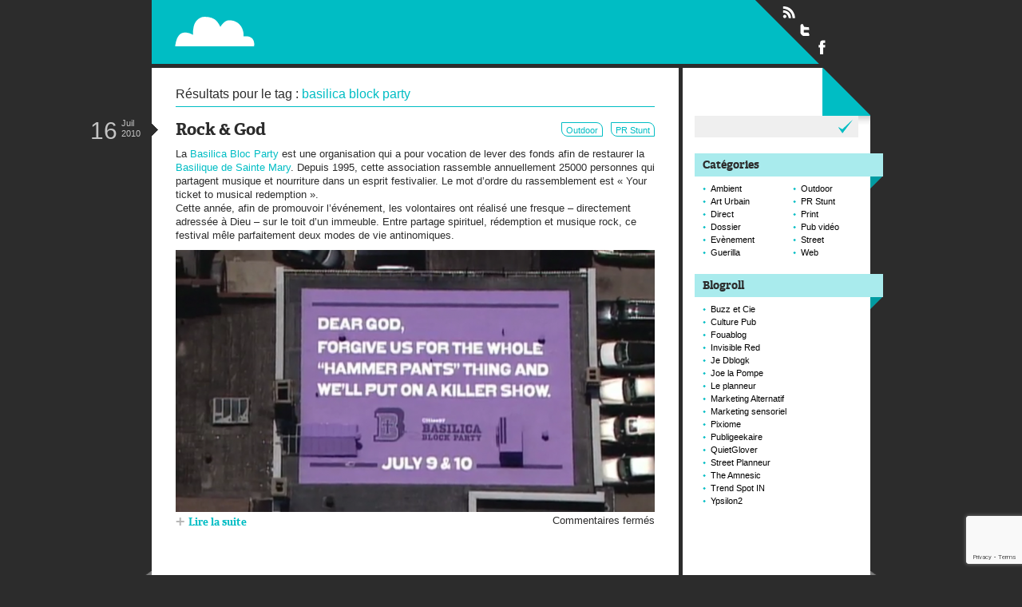

--- FILE ---
content_type: text/html; charset=UTF-8
request_url: https://www.paper-plane.fr/tag/basilica-block-party/
body_size: 7941
content:
<!DOCTYPE html>
<html lang="fr-FR">
<head>
<meta charset="UTF-8" />
<meta name="description" content="Street, ambient, guérilla marketing and out of home" />
<meta name="keywords" content="Ambient, Art Urbain, Direct, Dossier, Evènement, Guerilla, Outdoor, PR Stunt, Print, Pub vidéo, Street, Web" />
<title>Tag basilica block party &#8211; Paperplane</title>
<link rel="stylesheet" href="https://www.paper-plane.fr/wp-content/themes/paperplane/styles/style.css" />
<link rel="profile" href="http://gmpg.org/xfn/11" />
<link rel="pingback" href="https://www.paper-plane.fr/xmlrpc.php" />
<link rel="icon" type="image/png" href="https://www.paper-plane.fr/wp-content/themes/paperplane/favicon.png" />
<link rel="shortcut icon" type="image/x-icon" href="https://www.paper-plane.fr/wp-content/themes/paperplane/favicon.ico" />
<link rel="apple-touch-icon" href="https://www.paper-plane.fr/wp-content/themes/paperplane/apple-touch-icon.png" />
<meta name='robots' content='max-image-preview:large' />
<link rel="alternate" type="application/rss+xml" title="Paperplane &raquo; Flux" href="https://www.paper-plane.fr/feed/" />
<link rel="alternate" type="application/rss+xml" title="Paperplane &raquo; Flux de l’étiquette basilica block party" href="https://www.paper-plane.fr/tag/basilica-block-party/feed/" />
<style id='wp-img-auto-sizes-contain-inline-css' type='text/css'>
img:is([sizes=auto i],[sizes^="auto," i]){contain-intrinsic-size:3000px 1500px}
/*# sourceURL=wp-img-auto-sizes-contain-inline-css */
</style>
<style id='wp-emoji-styles-inline-css' type='text/css'>

	img.wp-smiley, img.emoji {
		display: inline !important;
		border: none !important;
		box-shadow: none !important;
		height: 1em !important;
		width: 1em !important;
		margin: 0 0.07em !important;
		vertical-align: -0.1em !important;
		background: none !important;
		padding: 0 !important;
	}
/*# sourceURL=wp-emoji-styles-inline-css */
</style>
<style id='wp-block-library-inline-css' type='text/css'>
:root{--wp-block-synced-color:#7a00df;--wp-block-synced-color--rgb:122,0,223;--wp-bound-block-color:var(--wp-block-synced-color);--wp-editor-canvas-background:#ddd;--wp-admin-theme-color:#007cba;--wp-admin-theme-color--rgb:0,124,186;--wp-admin-theme-color-darker-10:#006ba1;--wp-admin-theme-color-darker-10--rgb:0,107,160.5;--wp-admin-theme-color-darker-20:#005a87;--wp-admin-theme-color-darker-20--rgb:0,90,135;--wp-admin-border-width-focus:2px}@media (min-resolution:192dpi){:root{--wp-admin-border-width-focus:1.5px}}.wp-element-button{cursor:pointer}:root .has-very-light-gray-background-color{background-color:#eee}:root .has-very-dark-gray-background-color{background-color:#313131}:root .has-very-light-gray-color{color:#eee}:root .has-very-dark-gray-color{color:#313131}:root .has-vivid-green-cyan-to-vivid-cyan-blue-gradient-background{background:linear-gradient(135deg,#00d084,#0693e3)}:root .has-purple-crush-gradient-background{background:linear-gradient(135deg,#34e2e4,#4721fb 50%,#ab1dfe)}:root .has-hazy-dawn-gradient-background{background:linear-gradient(135deg,#faaca8,#dad0ec)}:root .has-subdued-olive-gradient-background{background:linear-gradient(135deg,#fafae1,#67a671)}:root .has-atomic-cream-gradient-background{background:linear-gradient(135deg,#fdd79a,#004a59)}:root .has-nightshade-gradient-background{background:linear-gradient(135deg,#330968,#31cdcf)}:root .has-midnight-gradient-background{background:linear-gradient(135deg,#020381,#2874fc)}:root{--wp--preset--font-size--normal:16px;--wp--preset--font-size--huge:42px}.has-regular-font-size{font-size:1em}.has-larger-font-size{font-size:2.625em}.has-normal-font-size{font-size:var(--wp--preset--font-size--normal)}.has-huge-font-size{font-size:var(--wp--preset--font-size--huge)}.has-text-align-center{text-align:center}.has-text-align-left{text-align:left}.has-text-align-right{text-align:right}.has-fit-text{white-space:nowrap!important}#end-resizable-editor-section{display:none}.aligncenter{clear:both}.items-justified-left{justify-content:flex-start}.items-justified-center{justify-content:center}.items-justified-right{justify-content:flex-end}.items-justified-space-between{justify-content:space-between}.screen-reader-text{border:0;clip-path:inset(50%);height:1px;margin:-1px;overflow:hidden;padding:0;position:absolute;width:1px;word-wrap:normal!important}.screen-reader-text:focus{background-color:#ddd;clip-path:none;color:#444;display:block;font-size:1em;height:auto;left:5px;line-height:normal;padding:15px 23px 14px;text-decoration:none;top:5px;width:auto;z-index:100000}html :where(.has-border-color){border-style:solid}html :where([style*=border-top-color]){border-top-style:solid}html :where([style*=border-right-color]){border-right-style:solid}html :where([style*=border-bottom-color]){border-bottom-style:solid}html :where([style*=border-left-color]){border-left-style:solid}html :where([style*=border-width]){border-style:solid}html :where([style*=border-top-width]){border-top-style:solid}html :where([style*=border-right-width]){border-right-style:solid}html :where([style*=border-bottom-width]){border-bottom-style:solid}html :where([style*=border-left-width]){border-left-style:solid}html :where(img[class*=wp-image-]){height:auto;max-width:100%}:where(figure){margin:0 0 1em}html :where(.is-position-sticky){--wp-admin--admin-bar--position-offset:var(--wp-admin--admin-bar--height,0px)}@media screen and (max-width:600px){html :where(.is-position-sticky){--wp-admin--admin-bar--position-offset:0px}}

/*# sourceURL=wp-block-library-inline-css */
</style><style id='global-styles-inline-css' type='text/css'>
:root{--wp--preset--aspect-ratio--square: 1;--wp--preset--aspect-ratio--4-3: 4/3;--wp--preset--aspect-ratio--3-4: 3/4;--wp--preset--aspect-ratio--3-2: 3/2;--wp--preset--aspect-ratio--2-3: 2/3;--wp--preset--aspect-ratio--16-9: 16/9;--wp--preset--aspect-ratio--9-16: 9/16;--wp--preset--color--black: #000000;--wp--preset--color--cyan-bluish-gray: #abb8c3;--wp--preset--color--white: #ffffff;--wp--preset--color--pale-pink: #f78da7;--wp--preset--color--vivid-red: #cf2e2e;--wp--preset--color--luminous-vivid-orange: #ff6900;--wp--preset--color--luminous-vivid-amber: #fcb900;--wp--preset--color--light-green-cyan: #7bdcb5;--wp--preset--color--vivid-green-cyan: #00d084;--wp--preset--color--pale-cyan-blue: #8ed1fc;--wp--preset--color--vivid-cyan-blue: #0693e3;--wp--preset--color--vivid-purple: #9b51e0;--wp--preset--gradient--vivid-cyan-blue-to-vivid-purple: linear-gradient(135deg,rgb(6,147,227) 0%,rgb(155,81,224) 100%);--wp--preset--gradient--light-green-cyan-to-vivid-green-cyan: linear-gradient(135deg,rgb(122,220,180) 0%,rgb(0,208,130) 100%);--wp--preset--gradient--luminous-vivid-amber-to-luminous-vivid-orange: linear-gradient(135deg,rgb(252,185,0) 0%,rgb(255,105,0) 100%);--wp--preset--gradient--luminous-vivid-orange-to-vivid-red: linear-gradient(135deg,rgb(255,105,0) 0%,rgb(207,46,46) 100%);--wp--preset--gradient--very-light-gray-to-cyan-bluish-gray: linear-gradient(135deg,rgb(238,238,238) 0%,rgb(169,184,195) 100%);--wp--preset--gradient--cool-to-warm-spectrum: linear-gradient(135deg,rgb(74,234,220) 0%,rgb(151,120,209) 20%,rgb(207,42,186) 40%,rgb(238,44,130) 60%,rgb(251,105,98) 80%,rgb(254,248,76) 100%);--wp--preset--gradient--blush-light-purple: linear-gradient(135deg,rgb(255,206,236) 0%,rgb(152,150,240) 100%);--wp--preset--gradient--blush-bordeaux: linear-gradient(135deg,rgb(254,205,165) 0%,rgb(254,45,45) 50%,rgb(107,0,62) 100%);--wp--preset--gradient--luminous-dusk: linear-gradient(135deg,rgb(255,203,112) 0%,rgb(199,81,192) 50%,rgb(65,88,208) 100%);--wp--preset--gradient--pale-ocean: linear-gradient(135deg,rgb(255,245,203) 0%,rgb(182,227,212) 50%,rgb(51,167,181) 100%);--wp--preset--gradient--electric-grass: linear-gradient(135deg,rgb(202,248,128) 0%,rgb(113,206,126) 100%);--wp--preset--gradient--midnight: linear-gradient(135deg,rgb(2,3,129) 0%,rgb(40,116,252) 100%);--wp--preset--font-size--small: 13px;--wp--preset--font-size--medium: 20px;--wp--preset--font-size--large: 36px;--wp--preset--font-size--x-large: 42px;--wp--preset--spacing--20: 0.44rem;--wp--preset--spacing--30: 0.67rem;--wp--preset--spacing--40: 1rem;--wp--preset--spacing--50: 1.5rem;--wp--preset--spacing--60: 2.25rem;--wp--preset--spacing--70: 3.38rem;--wp--preset--spacing--80: 5.06rem;--wp--preset--shadow--natural: 6px 6px 9px rgba(0, 0, 0, 0.2);--wp--preset--shadow--deep: 12px 12px 50px rgba(0, 0, 0, 0.4);--wp--preset--shadow--sharp: 6px 6px 0px rgba(0, 0, 0, 0.2);--wp--preset--shadow--outlined: 6px 6px 0px -3px rgb(255, 255, 255), 6px 6px rgb(0, 0, 0);--wp--preset--shadow--crisp: 6px 6px 0px rgb(0, 0, 0);}:where(.is-layout-flex){gap: 0.5em;}:where(.is-layout-grid){gap: 0.5em;}body .is-layout-flex{display: flex;}.is-layout-flex{flex-wrap: wrap;align-items: center;}.is-layout-flex > :is(*, div){margin: 0;}body .is-layout-grid{display: grid;}.is-layout-grid > :is(*, div){margin: 0;}:where(.wp-block-columns.is-layout-flex){gap: 2em;}:where(.wp-block-columns.is-layout-grid){gap: 2em;}:where(.wp-block-post-template.is-layout-flex){gap: 1.25em;}:where(.wp-block-post-template.is-layout-grid){gap: 1.25em;}.has-black-color{color: var(--wp--preset--color--black) !important;}.has-cyan-bluish-gray-color{color: var(--wp--preset--color--cyan-bluish-gray) !important;}.has-white-color{color: var(--wp--preset--color--white) !important;}.has-pale-pink-color{color: var(--wp--preset--color--pale-pink) !important;}.has-vivid-red-color{color: var(--wp--preset--color--vivid-red) !important;}.has-luminous-vivid-orange-color{color: var(--wp--preset--color--luminous-vivid-orange) !important;}.has-luminous-vivid-amber-color{color: var(--wp--preset--color--luminous-vivid-amber) !important;}.has-light-green-cyan-color{color: var(--wp--preset--color--light-green-cyan) !important;}.has-vivid-green-cyan-color{color: var(--wp--preset--color--vivid-green-cyan) !important;}.has-pale-cyan-blue-color{color: var(--wp--preset--color--pale-cyan-blue) !important;}.has-vivid-cyan-blue-color{color: var(--wp--preset--color--vivid-cyan-blue) !important;}.has-vivid-purple-color{color: var(--wp--preset--color--vivid-purple) !important;}.has-black-background-color{background-color: var(--wp--preset--color--black) !important;}.has-cyan-bluish-gray-background-color{background-color: var(--wp--preset--color--cyan-bluish-gray) !important;}.has-white-background-color{background-color: var(--wp--preset--color--white) !important;}.has-pale-pink-background-color{background-color: var(--wp--preset--color--pale-pink) !important;}.has-vivid-red-background-color{background-color: var(--wp--preset--color--vivid-red) !important;}.has-luminous-vivid-orange-background-color{background-color: var(--wp--preset--color--luminous-vivid-orange) !important;}.has-luminous-vivid-amber-background-color{background-color: var(--wp--preset--color--luminous-vivid-amber) !important;}.has-light-green-cyan-background-color{background-color: var(--wp--preset--color--light-green-cyan) !important;}.has-vivid-green-cyan-background-color{background-color: var(--wp--preset--color--vivid-green-cyan) !important;}.has-pale-cyan-blue-background-color{background-color: var(--wp--preset--color--pale-cyan-blue) !important;}.has-vivid-cyan-blue-background-color{background-color: var(--wp--preset--color--vivid-cyan-blue) !important;}.has-vivid-purple-background-color{background-color: var(--wp--preset--color--vivid-purple) !important;}.has-black-border-color{border-color: var(--wp--preset--color--black) !important;}.has-cyan-bluish-gray-border-color{border-color: var(--wp--preset--color--cyan-bluish-gray) !important;}.has-white-border-color{border-color: var(--wp--preset--color--white) !important;}.has-pale-pink-border-color{border-color: var(--wp--preset--color--pale-pink) !important;}.has-vivid-red-border-color{border-color: var(--wp--preset--color--vivid-red) !important;}.has-luminous-vivid-orange-border-color{border-color: var(--wp--preset--color--luminous-vivid-orange) !important;}.has-luminous-vivid-amber-border-color{border-color: var(--wp--preset--color--luminous-vivid-amber) !important;}.has-light-green-cyan-border-color{border-color: var(--wp--preset--color--light-green-cyan) !important;}.has-vivid-green-cyan-border-color{border-color: var(--wp--preset--color--vivid-green-cyan) !important;}.has-pale-cyan-blue-border-color{border-color: var(--wp--preset--color--pale-cyan-blue) !important;}.has-vivid-cyan-blue-border-color{border-color: var(--wp--preset--color--vivid-cyan-blue) !important;}.has-vivid-purple-border-color{border-color: var(--wp--preset--color--vivid-purple) !important;}.has-vivid-cyan-blue-to-vivid-purple-gradient-background{background: var(--wp--preset--gradient--vivid-cyan-blue-to-vivid-purple) !important;}.has-light-green-cyan-to-vivid-green-cyan-gradient-background{background: var(--wp--preset--gradient--light-green-cyan-to-vivid-green-cyan) !important;}.has-luminous-vivid-amber-to-luminous-vivid-orange-gradient-background{background: var(--wp--preset--gradient--luminous-vivid-amber-to-luminous-vivid-orange) !important;}.has-luminous-vivid-orange-to-vivid-red-gradient-background{background: var(--wp--preset--gradient--luminous-vivid-orange-to-vivid-red) !important;}.has-very-light-gray-to-cyan-bluish-gray-gradient-background{background: var(--wp--preset--gradient--very-light-gray-to-cyan-bluish-gray) !important;}.has-cool-to-warm-spectrum-gradient-background{background: var(--wp--preset--gradient--cool-to-warm-spectrum) !important;}.has-blush-light-purple-gradient-background{background: var(--wp--preset--gradient--blush-light-purple) !important;}.has-blush-bordeaux-gradient-background{background: var(--wp--preset--gradient--blush-bordeaux) !important;}.has-luminous-dusk-gradient-background{background: var(--wp--preset--gradient--luminous-dusk) !important;}.has-pale-ocean-gradient-background{background: var(--wp--preset--gradient--pale-ocean) !important;}.has-electric-grass-gradient-background{background: var(--wp--preset--gradient--electric-grass) !important;}.has-midnight-gradient-background{background: var(--wp--preset--gradient--midnight) !important;}.has-small-font-size{font-size: var(--wp--preset--font-size--small) !important;}.has-medium-font-size{font-size: var(--wp--preset--font-size--medium) !important;}.has-large-font-size{font-size: var(--wp--preset--font-size--large) !important;}.has-x-large-font-size{font-size: var(--wp--preset--font-size--x-large) !important;}
/*# sourceURL=global-styles-inline-css */
</style>

<style id='classic-theme-styles-inline-css' type='text/css'>
/*! This file is auto-generated */
.wp-block-button__link{color:#fff;background-color:#32373c;border-radius:9999px;box-shadow:none;text-decoration:none;padding:calc(.667em + 2px) calc(1.333em + 2px);font-size:1.125em}.wp-block-file__button{background:#32373c;color:#fff;text-decoration:none}
/*# sourceURL=/wp-includes/css/classic-themes.min.css */
</style>
<script type="text/javascript" src="https://www.paper-plane.fr/wp-includes/js/jquery/jquery.min.js?ver=3.7.1" id="jquery-core-js"></script>
<script type="text/javascript" src="https://www.paper-plane.fr/wp-includes/js/jquery/jquery-migrate.min.js?ver=3.4.1" id="jquery-migrate-js"></script>
<script type="text/javascript" src="https://www.paper-plane.fr/wp-content/themes/paperplane/scripts/scripts.js?ver=6.9" id="paperplane_scripts-js"></script>
<link rel="https://api.w.org/" href="https://www.paper-plane.fr/wp-json/" /><link rel="alternate" title="JSON" type="application/json" href="https://www.paper-plane.fr/wp-json/wp/v2/tags/2605" /><link rel="EditURI" type="application/rsd+xml" title="RSD" href="https://www.paper-plane.fr/xmlrpc.php?rsd" />
<meta name="generator" content="WordPress 6.9" />

<!-- Bad Behavior 2.2.24 run time: 1.668 ms -->
</head>


<body class="archive tag tag-basilica-block-party tag-2605 wp-theme-paperplane">

  <div id="page">

    <!-- NUMBER 5 -->

    <header id="main">
      <h1>
        <a id="logo" href="https://www.paper-plane.fr/" title="Retour en page d'accueil de Paperplane">
          <img src="https://www.paper-plane.fr/wp-content/themes/paperplane/styles/img/bg/header-paperplane.png" alt="" />
          Paperplane          <span id="baseline">Street, ambient, guérilla marketing and out of home</span>
        </a>
      </h1>
      <ul id="socials">
        <li><a rel="external" id="rss" href="https://www.paper-plane.fr/feed/" title="Flux RSS">Flux RSS</a></li>
        <li><a rel="external" id="twitter" href="http://twitter.com/p8perplane" title="Suivre Paperplane sur Twitter">Suivre Paperplane sur Twitter</a></li>
        <li><a rel="external" id="facebook" href="http://www.facebook.com/PaperPlane.fr" title="Suivre Paperplane sur Facebook">Suivre Paperplane sur Facebook</a></li>
      </ul>
    </header>

    <section id="content">

        <p class="your-search">Résultats pour le tag : <span>basilica block party</span></p>
        



    <article id="post-3457">

    <header>
      <h2>
        <a href="https://www.paper-plane.fr/2010/07/rock-god/" title="Cliquez ici pour consulter l'article 'Rock &amp; God' du 16 Juil 2010">Rock &amp; God</a>
      </h2>
              <p class="cat-links"><a href="https://www.paper-plane.fr/category/outdoor/" rel="category tag">Outdoor</a> <a href="https://www.paper-plane.fr/category/pr-stunt/" rel="category tag">PR Stunt</a></p>
            <time pubdate datetime="2010-07-16T11:47Z">
        <span class="day">16</span>
        <span class="month">Juil</span>
        <span class="year">2010</span>
      </time>
    </header>

    <div class="entry-content">
      <p>La <a href="http://basilicablockparty.org">Basilica Bloc Party</a> est une organisation qui a pour vocation de lever des fonds afin de restaurer la <a href="http://www.mary.org/">Basilique de Sainte Mary</a>. Depuis 1995, cette association rassemble annuellement 25000 personnes qui partagent musique et nourriture dans un esprit festivalier. Le mot d&rsquo;ordre du rassemblement est « Your ticket to musical redemption ».<br />
Cette année, afin de promouvoir l&rsquo;événement, les volontaires ont réalisé une fresque &#8211; directement adressée à Dieu &#8211; sur le toit d&rsquo;un immeuble. Entre partage spirituel, rédemption et musique rock, ce festival mêle parfaitement deux modes de vie antinomiques.</p>
<p><img fetchpriority="high" decoding="async" class="aligncenter size-medium wp-image-3460" title="Basilica block party saint mary notcot minneapolis ambient marketing ad roof top advert 3" src="http://www.paper-plane.fr/wp-content/uploads/2010/07/Basilica-block-party-saint-mary-notcot-minneapolis-ambient-marketing-ad-roof-top-advert-3-600x328.png" alt="" width="600" height="328" /> <a href="https://www.paper-plane.fr/2010/07/rock-god/#more-3457" class="more-link">Lire la suite</a></p>
    </div>

    <div class="entry-utility">

      <p class="comments-link">
        <span>Commentaires fermés<span class="screen-reader-text"> sur Rock &amp; God</span></span>      </p>

      
    </div>

  </article>

  


          
    </section>

    <aside>

      <ul class="widgets">
        <li id="search-2" class="widget-container widget_search"><form role="search" method="get" id="searchform" class="searchform" action="https://www.paper-plane.fr/">
				<div>
					<label class="screen-reader-text" for="s">Rechercher :</label>
					<input type="text" value="" name="s" id="s" />
					<input type="submit" id="searchsubmit" value="Rechercher" />
				</div>
			</form></li><li id="categories-3" class="widget-container widget_categories"><h3 class="widget-title"><span>Catégories</span></h3>
			<ul>
					<li class="cat-item cat-item-2352"><a href="https://www.paper-plane.fr/category/ambient/">Ambient</a>
</li>
	<li class="cat-item cat-item-2353"><a href="https://www.paper-plane.fr/category/art-urbain/">Art Urbain</a>
</li>
	<li class="cat-item cat-item-2354"><a href="https://www.paper-plane.fr/category/direct/">Direct</a>
</li>
	<li class="cat-item cat-item-4895"><a href="https://www.paper-plane.fr/category/dossier/">Dossier</a>
</li>
	<li class="cat-item cat-item-2355"><a href="https://www.paper-plane.fr/category/evenement/">Evènement</a>
</li>
	<li class="cat-item cat-item-2356"><a href="https://www.paper-plane.fr/category/guerilla/">Guerilla</a>
</li>
	<li class="cat-item cat-item-2358"><a href="https://www.paper-plane.fr/category/outdoor/">Outdoor</a>
</li>
	<li class="cat-item cat-item-2359"><a href="https://www.paper-plane.fr/category/pr-stunt/">PR Stunt</a>
</li>
	<li class="cat-item cat-item-2360"><a href="https://www.paper-plane.fr/category/print/">Print</a>
</li>
	<li class="cat-item cat-item-2361"><a href="https://www.paper-plane.fr/category/pub-video/">Pub vidéo</a>
</li>
	<li class="cat-item cat-item-2362"><a href="https://www.paper-plane.fr/category/street/">Street</a>
</li>
	<li class="cat-item cat-item-2363"><a href="https://www.paper-plane.fr/category/web/">Web</a>
</li>
			</ul>

			</li><li id="linkcat-4894" class="widget-container widget_links"><h3 class="widget-title"><span>Blogroll</span></h3>
	<ul class='xoxo blogroll'>
<li><a href="http://www.buzzetcie.com" target="_blank">Buzz et Cie</a></li>
<li><a href="http://www.culturepub.fr" target="_blank">Culture Pub</a></li>
<li><a href="http://www.fouablog.com/" target="_blank">Fouablog</a></li>
<li><a href="http://invisiblered.blogspot.com/" target="_blank">Invisible Red</a></li>
<li><a href="http://jedblogk.blogspot.com/" target="_blank">Je Dblogk</a></li>
<li><a href="http://www.joelapompe.net/" target="_blank">Joe la Pompe</a></li>
<li><a href="http://leplanneur.com/" target="_blank">Le planneur</a></li>
<li><a href="http://www.marketing-alternatif.com" target="_blank">Marketing Alternatif</a></li>
<li><a href="http://www.moodmedia.fr/solutions/" target="_blank">Marketing sensoriel</a></li>
<li><a href="http://www.pixiome.fr/" target="_blank">Pixiome</a></li>
<li><a href="http://publigeekaire.com/" target="_blank">Publigeekaire</a></li>
<li><a href="http://quietglover.com/" target="_blank">QuietGlover</a></li>
<li><a href="http://streetplanneur.com/" target="_blank">Street Planneur</a></li>
<li><a href="http://twitter.com/TheAmnesic" target="_blank">The Amnesic</a></li>
<li><a href="http://www.trendspotin.com/" target="_blank">Trend Spot IN</a></li>
<li><a href="http://blog.ypsilon2.com/" target="_blank">Ypsilon2</a></li>

	</ul>
</li>
      </ul>

    </aside>

    <footer id="thisistheend">

      <div>

        <p id="footer-identity">
          Paperplane<br/>
          <span>Street, ambient, guérilla marketing and out of home</span>
        </p>

        <ul id="footer-items">
          <li id="footer-archive">
            <a href="https://www.paper-plane.fr/archives/" title="Consulter la listes de tous les articles depuis que ce blog existe">Archives</a>
          </li>
          <li id="footer-contact">
            <a href="https://www.paper-plane.fr/contact/" title="Contactez Pierre Ayroles">Contact</a>
          </li>
        </ul>

        
        <p id="merci-wordpress">
          <a rel="external" href="http://fr.wordpress.org/" title="Code is Poetry">Paperplane est fièrement propulser par Wordpress et un hamster sous coke.</a>
        </p>

        <p id="top">
          <a title="BUMP !" href="#page">Retour en haut de page</a>
        </p>

      </div>

    </footer>

  </div>

<!--
WE ARE THE ROBOTS. TU TUTU TU.
        _____
      .'/L|__`.
     / =[_]O|` \
     |"+_____":|
   __:='|____`-:__
  ||[] ||====| []||
  ||[] | |=| | []||
  |:||_|=|U| |_||:|
  |:|||]_=_ =[_||:|
  | |||] [_][]C|| |
  | ||-'"""""`-|| |
  /|\\_\_|_|_/_//|\
 |___|   /|\   |___|
 `——'  |___|   `——'
       `——'
-->

  
  <script type="text/javascript">

    var _gaq = _gaq || [];
    _gaq.push(['_setAccount', 'UA-19270395-1']);
    _gaq.push(['_trackPageview']);

    (function() {
      var ga = document.createElement('script'); ga.type = 'text/javascript'; ga.async = true;
      ga.src = ('https:' == document.location.protocol ? 'https://ssl' : 'http://www') + '.google-analytics.com/ga.js';
      var s = document.getElementsByTagName('script')[0]; s.parentNode.insertBefore(ga, s);
    })();

  </script>

  <script type="speculationrules">
{"prefetch":[{"source":"document","where":{"and":[{"href_matches":"/*"},{"not":{"href_matches":["/wp-*.php","/wp-admin/*","/wp-content/uploads/*","/wp-content/*","/wp-content/plugins/*","/wp-content/themes/paperplane/*","/*\\?(.+)"]}},{"not":{"selector_matches":"a[rel~=\"nofollow\"]"}},{"not":{"selector_matches":".no-prefetch, .no-prefetch a"}}]},"eagerness":"conservative"}]}
</script>
<script type="text/javascript" src="https://www.google.com/recaptcha/api.js?render=6LdxZZ4aAAAAAJRfzcRlqwYoyRcPiJ7phe4DETEz&amp;ver=3.0" id="google-recaptcha-js"></script>
<script type="text/javascript" src="https://www.paper-plane.fr/wp-includes/js/dist/vendor/wp-polyfill.min.js?ver=3.15.0" id="wp-polyfill-js"></script>
<script type="text/javascript" id="wpcf7-recaptcha-js-before">
/* <![CDATA[ */
var wpcf7_recaptcha = {
    "sitekey": "6LdxZZ4aAAAAAJRfzcRlqwYoyRcPiJ7phe4DETEz",
    "actions": {
        "homepage": "homepage",
        "contactform": "contactform"
    }
};
//# sourceURL=wpcf7-recaptcha-js-before
/* ]]> */
</script>
<script type="text/javascript" src="https://www.paper-plane.fr/wp-content/plugins/contact-form-7/modules/recaptcha/index.js?ver=6.1.4" id="wpcf7-recaptcha-js"></script>
<script id="wp-emoji-settings" type="application/json">
{"baseUrl":"https://s.w.org/images/core/emoji/17.0.2/72x72/","ext":".png","svgUrl":"https://s.w.org/images/core/emoji/17.0.2/svg/","svgExt":".svg","source":{"concatemoji":"https://www.paper-plane.fr/wp-includes/js/wp-emoji-release.min.js?ver=6.9"}}
</script>
<script type="module">
/* <![CDATA[ */
/*! This file is auto-generated */
const a=JSON.parse(document.getElementById("wp-emoji-settings").textContent),o=(window._wpemojiSettings=a,"wpEmojiSettingsSupports"),s=["flag","emoji"];function i(e){try{var t={supportTests:e,timestamp:(new Date).valueOf()};sessionStorage.setItem(o,JSON.stringify(t))}catch(e){}}function c(e,t,n){e.clearRect(0,0,e.canvas.width,e.canvas.height),e.fillText(t,0,0);t=new Uint32Array(e.getImageData(0,0,e.canvas.width,e.canvas.height).data);e.clearRect(0,0,e.canvas.width,e.canvas.height),e.fillText(n,0,0);const a=new Uint32Array(e.getImageData(0,0,e.canvas.width,e.canvas.height).data);return t.every((e,t)=>e===a[t])}function p(e,t){e.clearRect(0,0,e.canvas.width,e.canvas.height),e.fillText(t,0,0);var n=e.getImageData(16,16,1,1);for(let e=0;e<n.data.length;e++)if(0!==n.data[e])return!1;return!0}function u(e,t,n,a){switch(t){case"flag":return n(e,"\ud83c\udff3\ufe0f\u200d\u26a7\ufe0f","\ud83c\udff3\ufe0f\u200b\u26a7\ufe0f")?!1:!n(e,"\ud83c\udde8\ud83c\uddf6","\ud83c\udde8\u200b\ud83c\uddf6")&&!n(e,"\ud83c\udff4\udb40\udc67\udb40\udc62\udb40\udc65\udb40\udc6e\udb40\udc67\udb40\udc7f","\ud83c\udff4\u200b\udb40\udc67\u200b\udb40\udc62\u200b\udb40\udc65\u200b\udb40\udc6e\u200b\udb40\udc67\u200b\udb40\udc7f");case"emoji":return!a(e,"\ud83e\u1fac8")}return!1}function f(e,t,n,a){let r;const o=(r="undefined"!=typeof WorkerGlobalScope&&self instanceof WorkerGlobalScope?new OffscreenCanvas(300,150):document.createElement("canvas")).getContext("2d",{willReadFrequently:!0}),s=(o.textBaseline="top",o.font="600 32px Arial",{});return e.forEach(e=>{s[e]=t(o,e,n,a)}),s}function r(e){var t=document.createElement("script");t.src=e,t.defer=!0,document.head.appendChild(t)}a.supports={everything:!0,everythingExceptFlag:!0},new Promise(t=>{let n=function(){try{var e=JSON.parse(sessionStorage.getItem(o));if("object"==typeof e&&"number"==typeof e.timestamp&&(new Date).valueOf()<e.timestamp+604800&&"object"==typeof e.supportTests)return e.supportTests}catch(e){}return null}();if(!n){if("undefined"!=typeof Worker&&"undefined"!=typeof OffscreenCanvas&&"undefined"!=typeof URL&&URL.createObjectURL&&"undefined"!=typeof Blob)try{var e="postMessage("+f.toString()+"("+[JSON.stringify(s),u.toString(),c.toString(),p.toString()].join(",")+"));",a=new Blob([e],{type:"text/javascript"});const r=new Worker(URL.createObjectURL(a),{name:"wpTestEmojiSupports"});return void(r.onmessage=e=>{i(n=e.data),r.terminate(),t(n)})}catch(e){}i(n=f(s,u,c,p))}t(n)}).then(e=>{for(const n in e)a.supports[n]=e[n],a.supports.everything=a.supports.everything&&a.supports[n],"flag"!==n&&(a.supports.everythingExceptFlag=a.supports.everythingExceptFlag&&a.supports[n]);var t;a.supports.everythingExceptFlag=a.supports.everythingExceptFlag&&!a.supports.flag,a.supports.everything||((t=a.source||{}).concatemoji?r(t.concatemoji):t.wpemoji&&t.twemoji&&(r(t.twemoji),r(t.wpemoji)))});
//# sourceURL=https://www.paper-plane.fr/wp-includes/js/wp-emoji-loader.min.js
/* ]]> */
</script>

  </body>
</html>


--- FILE ---
content_type: text/html; charset=utf-8
request_url: https://www.google.com/recaptcha/api2/anchor?ar=1&k=6LdxZZ4aAAAAAJRfzcRlqwYoyRcPiJ7phe4DETEz&co=aHR0cHM6Ly93d3cucGFwZXItcGxhbmUuZnI6NDQz&hl=en&v=PoyoqOPhxBO7pBk68S4YbpHZ&size=invisible&anchor-ms=20000&execute-ms=30000&cb=i7yy5ldh4zve
body_size: 49960
content:
<!DOCTYPE HTML><html dir="ltr" lang="en"><head><meta http-equiv="Content-Type" content="text/html; charset=UTF-8">
<meta http-equiv="X-UA-Compatible" content="IE=edge">
<title>reCAPTCHA</title>
<style type="text/css">
/* cyrillic-ext */
@font-face {
  font-family: 'Roboto';
  font-style: normal;
  font-weight: 400;
  font-stretch: 100%;
  src: url(//fonts.gstatic.com/s/roboto/v48/KFO7CnqEu92Fr1ME7kSn66aGLdTylUAMa3GUBHMdazTgWw.woff2) format('woff2');
  unicode-range: U+0460-052F, U+1C80-1C8A, U+20B4, U+2DE0-2DFF, U+A640-A69F, U+FE2E-FE2F;
}
/* cyrillic */
@font-face {
  font-family: 'Roboto';
  font-style: normal;
  font-weight: 400;
  font-stretch: 100%;
  src: url(//fonts.gstatic.com/s/roboto/v48/KFO7CnqEu92Fr1ME7kSn66aGLdTylUAMa3iUBHMdazTgWw.woff2) format('woff2');
  unicode-range: U+0301, U+0400-045F, U+0490-0491, U+04B0-04B1, U+2116;
}
/* greek-ext */
@font-face {
  font-family: 'Roboto';
  font-style: normal;
  font-weight: 400;
  font-stretch: 100%;
  src: url(//fonts.gstatic.com/s/roboto/v48/KFO7CnqEu92Fr1ME7kSn66aGLdTylUAMa3CUBHMdazTgWw.woff2) format('woff2');
  unicode-range: U+1F00-1FFF;
}
/* greek */
@font-face {
  font-family: 'Roboto';
  font-style: normal;
  font-weight: 400;
  font-stretch: 100%;
  src: url(//fonts.gstatic.com/s/roboto/v48/KFO7CnqEu92Fr1ME7kSn66aGLdTylUAMa3-UBHMdazTgWw.woff2) format('woff2');
  unicode-range: U+0370-0377, U+037A-037F, U+0384-038A, U+038C, U+038E-03A1, U+03A3-03FF;
}
/* math */
@font-face {
  font-family: 'Roboto';
  font-style: normal;
  font-weight: 400;
  font-stretch: 100%;
  src: url(//fonts.gstatic.com/s/roboto/v48/KFO7CnqEu92Fr1ME7kSn66aGLdTylUAMawCUBHMdazTgWw.woff2) format('woff2');
  unicode-range: U+0302-0303, U+0305, U+0307-0308, U+0310, U+0312, U+0315, U+031A, U+0326-0327, U+032C, U+032F-0330, U+0332-0333, U+0338, U+033A, U+0346, U+034D, U+0391-03A1, U+03A3-03A9, U+03B1-03C9, U+03D1, U+03D5-03D6, U+03F0-03F1, U+03F4-03F5, U+2016-2017, U+2034-2038, U+203C, U+2040, U+2043, U+2047, U+2050, U+2057, U+205F, U+2070-2071, U+2074-208E, U+2090-209C, U+20D0-20DC, U+20E1, U+20E5-20EF, U+2100-2112, U+2114-2115, U+2117-2121, U+2123-214F, U+2190, U+2192, U+2194-21AE, U+21B0-21E5, U+21F1-21F2, U+21F4-2211, U+2213-2214, U+2216-22FF, U+2308-230B, U+2310, U+2319, U+231C-2321, U+2336-237A, U+237C, U+2395, U+239B-23B7, U+23D0, U+23DC-23E1, U+2474-2475, U+25AF, U+25B3, U+25B7, U+25BD, U+25C1, U+25CA, U+25CC, U+25FB, U+266D-266F, U+27C0-27FF, U+2900-2AFF, U+2B0E-2B11, U+2B30-2B4C, U+2BFE, U+3030, U+FF5B, U+FF5D, U+1D400-1D7FF, U+1EE00-1EEFF;
}
/* symbols */
@font-face {
  font-family: 'Roboto';
  font-style: normal;
  font-weight: 400;
  font-stretch: 100%;
  src: url(//fonts.gstatic.com/s/roboto/v48/KFO7CnqEu92Fr1ME7kSn66aGLdTylUAMaxKUBHMdazTgWw.woff2) format('woff2');
  unicode-range: U+0001-000C, U+000E-001F, U+007F-009F, U+20DD-20E0, U+20E2-20E4, U+2150-218F, U+2190, U+2192, U+2194-2199, U+21AF, U+21E6-21F0, U+21F3, U+2218-2219, U+2299, U+22C4-22C6, U+2300-243F, U+2440-244A, U+2460-24FF, U+25A0-27BF, U+2800-28FF, U+2921-2922, U+2981, U+29BF, U+29EB, U+2B00-2BFF, U+4DC0-4DFF, U+FFF9-FFFB, U+10140-1018E, U+10190-1019C, U+101A0, U+101D0-101FD, U+102E0-102FB, U+10E60-10E7E, U+1D2C0-1D2D3, U+1D2E0-1D37F, U+1F000-1F0FF, U+1F100-1F1AD, U+1F1E6-1F1FF, U+1F30D-1F30F, U+1F315, U+1F31C, U+1F31E, U+1F320-1F32C, U+1F336, U+1F378, U+1F37D, U+1F382, U+1F393-1F39F, U+1F3A7-1F3A8, U+1F3AC-1F3AF, U+1F3C2, U+1F3C4-1F3C6, U+1F3CA-1F3CE, U+1F3D4-1F3E0, U+1F3ED, U+1F3F1-1F3F3, U+1F3F5-1F3F7, U+1F408, U+1F415, U+1F41F, U+1F426, U+1F43F, U+1F441-1F442, U+1F444, U+1F446-1F449, U+1F44C-1F44E, U+1F453, U+1F46A, U+1F47D, U+1F4A3, U+1F4B0, U+1F4B3, U+1F4B9, U+1F4BB, U+1F4BF, U+1F4C8-1F4CB, U+1F4D6, U+1F4DA, U+1F4DF, U+1F4E3-1F4E6, U+1F4EA-1F4ED, U+1F4F7, U+1F4F9-1F4FB, U+1F4FD-1F4FE, U+1F503, U+1F507-1F50B, U+1F50D, U+1F512-1F513, U+1F53E-1F54A, U+1F54F-1F5FA, U+1F610, U+1F650-1F67F, U+1F687, U+1F68D, U+1F691, U+1F694, U+1F698, U+1F6AD, U+1F6B2, U+1F6B9-1F6BA, U+1F6BC, U+1F6C6-1F6CF, U+1F6D3-1F6D7, U+1F6E0-1F6EA, U+1F6F0-1F6F3, U+1F6F7-1F6FC, U+1F700-1F7FF, U+1F800-1F80B, U+1F810-1F847, U+1F850-1F859, U+1F860-1F887, U+1F890-1F8AD, U+1F8B0-1F8BB, U+1F8C0-1F8C1, U+1F900-1F90B, U+1F93B, U+1F946, U+1F984, U+1F996, U+1F9E9, U+1FA00-1FA6F, U+1FA70-1FA7C, U+1FA80-1FA89, U+1FA8F-1FAC6, U+1FACE-1FADC, U+1FADF-1FAE9, U+1FAF0-1FAF8, U+1FB00-1FBFF;
}
/* vietnamese */
@font-face {
  font-family: 'Roboto';
  font-style: normal;
  font-weight: 400;
  font-stretch: 100%;
  src: url(//fonts.gstatic.com/s/roboto/v48/KFO7CnqEu92Fr1ME7kSn66aGLdTylUAMa3OUBHMdazTgWw.woff2) format('woff2');
  unicode-range: U+0102-0103, U+0110-0111, U+0128-0129, U+0168-0169, U+01A0-01A1, U+01AF-01B0, U+0300-0301, U+0303-0304, U+0308-0309, U+0323, U+0329, U+1EA0-1EF9, U+20AB;
}
/* latin-ext */
@font-face {
  font-family: 'Roboto';
  font-style: normal;
  font-weight: 400;
  font-stretch: 100%;
  src: url(//fonts.gstatic.com/s/roboto/v48/KFO7CnqEu92Fr1ME7kSn66aGLdTylUAMa3KUBHMdazTgWw.woff2) format('woff2');
  unicode-range: U+0100-02BA, U+02BD-02C5, U+02C7-02CC, U+02CE-02D7, U+02DD-02FF, U+0304, U+0308, U+0329, U+1D00-1DBF, U+1E00-1E9F, U+1EF2-1EFF, U+2020, U+20A0-20AB, U+20AD-20C0, U+2113, U+2C60-2C7F, U+A720-A7FF;
}
/* latin */
@font-face {
  font-family: 'Roboto';
  font-style: normal;
  font-weight: 400;
  font-stretch: 100%;
  src: url(//fonts.gstatic.com/s/roboto/v48/KFO7CnqEu92Fr1ME7kSn66aGLdTylUAMa3yUBHMdazQ.woff2) format('woff2');
  unicode-range: U+0000-00FF, U+0131, U+0152-0153, U+02BB-02BC, U+02C6, U+02DA, U+02DC, U+0304, U+0308, U+0329, U+2000-206F, U+20AC, U+2122, U+2191, U+2193, U+2212, U+2215, U+FEFF, U+FFFD;
}
/* cyrillic-ext */
@font-face {
  font-family: 'Roboto';
  font-style: normal;
  font-weight: 500;
  font-stretch: 100%;
  src: url(//fonts.gstatic.com/s/roboto/v48/KFO7CnqEu92Fr1ME7kSn66aGLdTylUAMa3GUBHMdazTgWw.woff2) format('woff2');
  unicode-range: U+0460-052F, U+1C80-1C8A, U+20B4, U+2DE0-2DFF, U+A640-A69F, U+FE2E-FE2F;
}
/* cyrillic */
@font-face {
  font-family: 'Roboto';
  font-style: normal;
  font-weight: 500;
  font-stretch: 100%;
  src: url(//fonts.gstatic.com/s/roboto/v48/KFO7CnqEu92Fr1ME7kSn66aGLdTylUAMa3iUBHMdazTgWw.woff2) format('woff2');
  unicode-range: U+0301, U+0400-045F, U+0490-0491, U+04B0-04B1, U+2116;
}
/* greek-ext */
@font-face {
  font-family: 'Roboto';
  font-style: normal;
  font-weight: 500;
  font-stretch: 100%;
  src: url(//fonts.gstatic.com/s/roboto/v48/KFO7CnqEu92Fr1ME7kSn66aGLdTylUAMa3CUBHMdazTgWw.woff2) format('woff2');
  unicode-range: U+1F00-1FFF;
}
/* greek */
@font-face {
  font-family: 'Roboto';
  font-style: normal;
  font-weight: 500;
  font-stretch: 100%;
  src: url(//fonts.gstatic.com/s/roboto/v48/KFO7CnqEu92Fr1ME7kSn66aGLdTylUAMa3-UBHMdazTgWw.woff2) format('woff2');
  unicode-range: U+0370-0377, U+037A-037F, U+0384-038A, U+038C, U+038E-03A1, U+03A3-03FF;
}
/* math */
@font-face {
  font-family: 'Roboto';
  font-style: normal;
  font-weight: 500;
  font-stretch: 100%;
  src: url(//fonts.gstatic.com/s/roboto/v48/KFO7CnqEu92Fr1ME7kSn66aGLdTylUAMawCUBHMdazTgWw.woff2) format('woff2');
  unicode-range: U+0302-0303, U+0305, U+0307-0308, U+0310, U+0312, U+0315, U+031A, U+0326-0327, U+032C, U+032F-0330, U+0332-0333, U+0338, U+033A, U+0346, U+034D, U+0391-03A1, U+03A3-03A9, U+03B1-03C9, U+03D1, U+03D5-03D6, U+03F0-03F1, U+03F4-03F5, U+2016-2017, U+2034-2038, U+203C, U+2040, U+2043, U+2047, U+2050, U+2057, U+205F, U+2070-2071, U+2074-208E, U+2090-209C, U+20D0-20DC, U+20E1, U+20E5-20EF, U+2100-2112, U+2114-2115, U+2117-2121, U+2123-214F, U+2190, U+2192, U+2194-21AE, U+21B0-21E5, U+21F1-21F2, U+21F4-2211, U+2213-2214, U+2216-22FF, U+2308-230B, U+2310, U+2319, U+231C-2321, U+2336-237A, U+237C, U+2395, U+239B-23B7, U+23D0, U+23DC-23E1, U+2474-2475, U+25AF, U+25B3, U+25B7, U+25BD, U+25C1, U+25CA, U+25CC, U+25FB, U+266D-266F, U+27C0-27FF, U+2900-2AFF, U+2B0E-2B11, U+2B30-2B4C, U+2BFE, U+3030, U+FF5B, U+FF5D, U+1D400-1D7FF, U+1EE00-1EEFF;
}
/* symbols */
@font-face {
  font-family: 'Roboto';
  font-style: normal;
  font-weight: 500;
  font-stretch: 100%;
  src: url(//fonts.gstatic.com/s/roboto/v48/KFO7CnqEu92Fr1ME7kSn66aGLdTylUAMaxKUBHMdazTgWw.woff2) format('woff2');
  unicode-range: U+0001-000C, U+000E-001F, U+007F-009F, U+20DD-20E0, U+20E2-20E4, U+2150-218F, U+2190, U+2192, U+2194-2199, U+21AF, U+21E6-21F0, U+21F3, U+2218-2219, U+2299, U+22C4-22C6, U+2300-243F, U+2440-244A, U+2460-24FF, U+25A0-27BF, U+2800-28FF, U+2921-2922, U+2981, U+29BF, U+29EB, U+2B00-2BFF, U+4DC0-4DFF, U+FFF9-FFFB, U+10140-1018E, U+10190-1019C, U+101A0, U+101D0-101FD, U+102E0-102FB, U+10E60-10E7E, U+1D2C0-1D2D3, U+1D2E0-1D37F, U+1F000-1F0FF, U+1F100-1F1AD, U+1F1E6-1F1FF, U+1F30D-1F30F, U+1F315, U+1F31C, U+1F31E, U+1F320-1F32C, U+1F336, U+1F378, U+1F37D, U+1F382, U+1F393-1F39F, U+1F3A7-1F3A8, U+1F3AC-1F3AF, U+1F3C2, U+1F3C4-1F3C6, U+1F3CA-1F3CE, U+1F3D4-1F3E0, U+1F3ED, U+1F3F1-1F3F3, U+1F3F5-1F3F7, U+1F408, U+1F415, U+1F41F, U+1F426, U+1F43F, U+1F441-1F442, U+1F444, U+1F446-1F449, U+1F44C-1F44E, U+1F453, U+1F46A, U+1F47D, U+1F4A3, U+1F4B0, U+1F4B3, U+1F4B9, U+1F4BB, U+1F4BF, U+1F4C8-1F4CB, U+1F4D6, U+1F4DA, U+1F4DF, U+1F4E3-1F4E6, U+1F4EA-1F4ED, U+1F4F7, U+1F4F9-1F4FB, U+1F4FD-1F4FE, U+1F503, U+1F507-1F50B, U+1F50D, U+1F512-1F513, U+1F53E-1F54A, U+1F54F-1F5FA, U+1F610, U+1F650-1F67F, U+1F687, U+1F68D, U+1F691, U+1F694, U+1F698, U+1F6AD, U+1F6B2, U+1F6B9-1F6BA, U+1F6BC, U+1F6C6-1F6CF, U+1F6D3-1F6D7, U+1F6E0-1F6EA, U+1F6F0-1F6F3, U+1F6F7-1F6FC, U+1F700-1F7FF, U+1F800-1F80B, U+1F810-1F847, U+1F850-1F859, U+1F860-1F887, U+1F890-1F8AD, U+1F8B0-1F8BB, U+1F8C0-1F8C1, U+1F900-1F90B, U+1F93B, U+1F946, U+1F984, U+1F996, U+1F9E9, U+1FA00-1FA6F, U+1FA70-1FA7C, U+1FA80-1FA89, U+1FA8F-1FAC6, U+1FACE-1FADC, U+1FADF-1FAE9, U+1FAF0-1FAF8, U+1FB00-1FBFF;
}
/* vietnamese */
@font-face {
  font-family: 'Roboto';
  font-style: normal;
  font-weight: 500;
  font-stretch: 100%;
  src: url(//fonts.gstatic.com/s/roboto/v48/KFO7CnqEu92Fr1ME7kSn66aGLdTylUAMa3OUBHMdazTgWw.woff2) format('woff2');
  unicode-range: U+0102-0103, U+0110-0111, U+0128-0129, U+0168-0169, U+01A0-01A1, U+01AF-01B0, U+0300-0301, U+0303-0304, U+0308-0309, U+0323, U+0329, U+1EA0-1EF9, U+20AB;
}
/* latin-ext */
@font-face {
  font-family: 'Roboto';
  font-style: normal;
  font-weight: 500;
  font-stretch: 100%;
  src: url(//fonts.gstatic.com/s/roboto/v48/KFO7CnqEu92Fr1ME7kSn66aGLdTylUAMa3KUBHMdazTgWw.woff2) format('woff2');
  unicode-range: U+0100-02BA, U+02BD-02C5, U+02C7-02CC, U+02CE-02D7, U+02DD-02FF, U+0304, U+0308, U+0329, U+1D00-1DBF, U+1E00-1E9F, U+1EF2-1EFF, U+2020, U+20A0-20AB, U+20AD-20C0, U+2113, U+2C60-2C7F, U+A720-A7FF;
}
/* latin */
@font-face {
  font-family: 'Roboto';
  font-style: normal;
  font-weight: 500;
  font-stretch: 100%;
  src: url(//fonts.gstatic.com/s/roboto/v48/KFO7CnqEu92Fr1ME7kSn66aGLdTylUAMa3yUBHMdazQ.woff2) format('woff2');
  unicode-range: U+0000-00FF, U+0131, U+0152-0153, U+02BB-02BC, U+02C6, U+02DA, U+02DC, U+0304, U+0308, U+0329, U+2000-206F, U+20AC, U+2122, U+2191, U+2193, U+2212, U+2215, U+FEFF, U+FFFD;
}
/* cyrillic-ext */
@font-face {
  font-family: 'Roboto';
  font-style: normal;
  font-weight: 900;
  font-stretch: 100%;
  src: url(//fonts.gstatic.com/s/roboto/v48/KFO7CnqEu92Fr1ME7kSn66aGLdTylUAMa3GUBHMdazTgWw.woff2) format('woff2');
  unicode-range: U+0460-052F, U+1C80-1C8A, U+20B4, U+2DE0-2DFF, U+A640-A69F, U+FE2E-FE2F;
}
/* cyrillic */
@font-face {
  font-family: 'Roboto';
  font-style: normal;
  font-weight: 900;
  font-stretch: 100%;
  src: url(//fonts.gstatic.com/s/roboto/v48/KFO7CnqEu92Fr1ME7kSn66aGLdTylUAMa3iUBHMdazTgWw.woff2) format('woff2');
  unicode-range: U+0301, U+0400-045F, U+0490-0491, U+04B0-04B1, U+2116;
}
/* greek-ext */
@font-face {
  font-family: 'Roboto';
  font-style: normal;
  font-weight: 900;
  font-stretch: 100%;
  src: url(//fonts.gstatic.com/s/roboto/v48/KFO7CnqEu92Fr1ME7kSn66aGLdTylUAMa3CUBHMdazTgWw.woff2) format('woff2');
  unicode-range: U+1F00-1FFF;
}
/* greek */
@font-face {
  font-family: 'Roboto';
  font-style: normal;
  font-weight: 900;
  font-stretch: 100%;
  src: url(//fonts.gstatic.com/s/roboto/v48/KFO7CnqEu92Fr1ME7kSn66aGLdTylUAMa3-UBHMdazTgWw.woff2) format('woff2');
  unicode-range: U+0370-0377, U+037A-037F, U+0384-038A, U+038C, U+038E-03A1, U+03A3-03FF;
}
/* math */
@font-face {
  font-family: 'Roboto';
  font-style: normal;
  font-weight: 900;
  font-stretch: 100%;
  src: url(//fonts.gstatic.com/s/roboto/v48/KFO7CnqEu92Fr1ME7kSn66aGLdTylUAMawCUBHMdazTgWw.woff2) format('woff2');
  unicode-range: U+0302-0303, U+0305, U+0307-0308, U+0310, U+0312, U+0315, U+031A, U+0326-0327, U+032C, U+032F-0330, U+0332-0333, U+0338, U+033A, U+0346, U+034D, U+0391-03A1, U+03A3-03A9, U+03B1-03C9, U+03D1, U+03D5-03D6, U+03F0-03F1, U+03F4-03F5, U+2016-2017, U+2034-2038, U+203C, U+2040, U+2043, U+2047, U+2050, U+2057, U+205F, U+2070-2071, U+2074-208E, U+2090-209C, U+20D0-20DC, U+20E1, U+20E5-20EF, U+2100-2112, U+2114-2115, U+2117-2121, U+2123-214F, U+2190, U+2192, U+2194-21AE, U+21B0-21E5, U+21F1-21F2, U+21F4-2211, U+2213-2214, U+2216-22FF, U+2308-230B, U+2310, U+2319, U+231C-2321, U+2336-237A, U+237C, U+2395, U+239B-23B7, U+23D0, U+23DC-23E1, U+2474-2475, U+25AF, U+25B3, U+25B7, U+25BD, U+25C1, U+25CA, U+25CC, U+25FB, U+266D-266F, U+27C0-27FF, U+2900-2AFF, U+2B0E-2B11, U+2B30-2B4C, U+2BFE, U+3030, U+FF5B, U+FF5D, U+1D400-1D7FF, U+1EE00-1EEFF;
}
/* symbols */
@font-face {
  font-family: 'Roboto';
  font-style: normal;
  font-weight: 900;
  font-stretch: 100%;
  src: url(//fonts.gstatic.com/s/roboto/v48/KFO7CnqEu92Fr1ME7kSn66aGLdTylUAMaxKUBHMdazTgWw.woff2) format('woff2');
  unicode-range: U+0001-000C, U+000E-001F, U+007F-009F, U+20DD-20E0, U+20E2-20E4, U+2150-218F, U+2190, U+2192, U+2194-2199, U+21AF, U+21E6-21F0, U+21F3, U+2218-2219, U+2299, U+22C4-22C6, U+2300-243F, U+2440-244A, U+2460-24FF, U+25A0-27BF, U+2800-28FF, U+2921-2922, U+2981, U+29BF, U+29EB, U+2B00-2BFF, U+4DC0-4DFF, U+FFF9-FFFB, U+10140-1018E, U+10190-1019C, U+101A0, U+101D0-101FD, U+102E0-102FB, U+10E60-10E7E, U+1D2C0-1D2D3, U+1D2E0-1D37F, U+1F000-1F0FF, U+1F100-1F1AD, U+1F1E6-1F1FF, U+1F30D-1F30F, U+1F315, U+1F31C, U+1F31E, U+1F320-1F32C, U+1F336, U+1F378, U+1F37D, U+1F382, U+1F393-1F39F, U+1F3A7-1F3A8, U+1F3AC-1F3AF, U+1F3C2, U+1F3C4-1F3C6, U+1F3CA-1F3CE, U+1F3D4-1F3E0, U+1F3ED, U+1F3F1-1F3F3, U+1F3F5-1F3F7, U+1F408, U+1F415, U+1F41F, U+1F426, U+1F43F, U+1F441-1F442, U+1F444, U+1F446-1F449, U+1F44C-1F44E, U+1F453, U+1F46A, U+1F47D, U+1F4A3, U+1F4B0, U+1F4B3, U+1F4B9, U+1F4BB, U+1F4BF, U+1F4C8-1F4CB, U+1F4D6, U+1F4DA, U+1F4DF, U+1F4E3-1F4E6, U+1F4EA-1F4ED, U+1F4F7, U+1F4F9-1F4FB, U+1F4FD-1F4FE, U+1F503, U+1F507-1F50B, U+1F50D, U+1F512-1F513, U+1F53E-1F54A, U+1F54F-1F5FA, U+1F610, U+1F650-1F67F, U+1F687, U+1F68D, U+1F691, U+1F694, U+1F698, U+1F6AD, U+1F6B2, U+1F6B9-1F6BA, U+1F6BC, U+1F6C6-1F6CF, U+1F6D3-1F6D7, U+1F6E0-1F6EA, U+1F6F0-1F6F3, U+1F6F7-1F6FC, U+1F700-1F7FF, U+1F800-1F80B, U+1F810-1F847, U+1F850-1F859, U+1F860-1F887, U+1F890-1F8AD, U+1F8B0-1F8BB, U+1F8C0-1F8C1, U+1F900-1F90B, U+1F93B, U+1F946, U+1F984, U+1F996, U+1F9E9, U+1FA00-1FA6F, U+1FA70-1FA7C, U+1FA80-1FA89, U+1FA8F-1FAC6, U+1FACE-1FADC, U+1FADF-1FAE9, U+1FAF0-1FAF8, U+1FB00-1FBFF;
}
/* vietnamese */
@font-face {
  font-family: 'Roboto';
  font-style: normal;
  font-weight: 900;
  font-stretch: 100%;
  src: url(//fonts.gstatic.com/s/roboto/v48/KFO7CnqEu92Fr1ME7kSn66aGLdTylUAMa3OUBHMdazTgWw.woff2) format('woff2');
  unicode-range: U+0102-0103, U+0110-0111, U+0128-0129, U+0168-0169, U+01A0-01A1, U+01AF-01B0, U+0300-0301, U+0303-0304, U+0308-0309, U+0323, U+0329, U+1EA0-1EF9, U+20AB;
}
/* latin-ext */
@font-face {
  font-family: 'Roboto';
  font-style: normal;
  font-weight: 900;
  font-stretch: 100%;
  src: url(//fonts.gstatic.com/s/roboto/v48/KFO7CnqEu92Fr1ME7kSn66aGLdTylUAMa3KUBHMdazTgWw.woff2) format('woff2');
  unicode-range: U+0100-02BA, U+02BD-02C5, U+02C7-02CC, U+02CE-02D7, U+02DD-02FF, U+0304, U+0308, U+0329, U+1D00-1DBF, U+1E00-1E9F, U+1EF2-1EFF, U+2020, U+20A0-20AB, U+20AD-20C0, U+2113, U+2C60-2C7F, U+A720-A7FF;
}
/* latin */
@font-face {
  font-family: 'Roboto';
  font-style: normal;
  font-weight: 900;
  font-stretch: 100%;
  src: url(//fonts.gstatic.com/s/roboto/v48/KFO7CnqEu92Fr1ME7kSn66aGLdTylUAMa3yUBHMdazQ.woff2) format('woff2');
  unicode-range: U+0000-00FF, U+0131, U+0152-0153, U+02BB-02BC, U+02C6, U+02DA, U+02DC, U+0304, U+0308, U+0329, U+2000-206F, U+20AC, U+2122, U+2191, U+2193, U+2212, U+2215, U+FEFF, U+FFFD;
}

</style>
<link rel="stylesheet" type="text/css" href="https://www.gstatic.com/recaptcha/releases/PoyoqOPhxBO7pBk68S4YbpHZ/styles__ltr.css">
<script nonce="cNElfKuhcWuihdtyvfumyw" type="text/javascript">window['__recaptcha_api'] = 'https://www.google.com/recaptcha/api2/';</script>
<script type="text/javascript" src="https://www.gstatic.com/recaptcha/releases/PoyoqOPhxBO7pBk68S4YbpHZ/recaptcha__en.js" nonce="cNElfKuhcWuihdtyvfumyw">
      
    </script></head>
<body><div id="rc-anchor-alert" class="rc-anchor-alert"></div>
<input type="hidden" id="recaptcha-token" value="[base64]">
<script type="text/javascript" nonce="cNElfKuhcWuihdtyvfumyw">
      recaptcha.anchor.Main.init("[\x22ainput\x22,[\x22bgdata\x22,\x22\x22,\[base64]/[base64]/[base64]/[base64]/[base64]/[base64]/[base64]/[base64]/[base64]/[base64]\\u003d\x22,\[base64]\\u003d\x22,\[base64]/Dl8O3w4E9ZsOfw73CnFPDscOEGMKQdMOqwrHDkUfCtMKmXsOdw4HDrBdfw7BVbMOUwqjDj1ovwrsowrjCjmfDrjwEw7HCmHfDkTM2DsKgBjnCuXtIO8KZH38CGMKOMsK0VgfCsS/[base64]/CvUjCpXbCsMOmPQfCqMKHe0/Du8OEPsKTR8K5GsOkwpLDsyXDuMOiwrkuDMKuTMOlB0oAeMO4w5HCjcK+w6AXwo7DpyfClsO2LjfDkcKDaUNswrbDl8KYwqo/wprCgj7Cs8OQw79IwrjCicK8P8Khw7shdkohFX3Ds8KBBcKCwoPCvmjDjcK0wrHCo8K3wpXDoTUqGgTCjAbCm2MYCi97wrIjbMKNCVlvw53CuBnDl2/Cm8K3P8KwwqIwesOPwpPCsG7DpTQOw5HCjcKhdlchwozComN8Z8KkOVzDn8O3GMOOwpsJwrAgwpoXw7DDqCLCjcKBw644w57Ct8Kyw5daXg3ChijCk8OHw4FFw4/[base64]/CqcKiw7dXe2pLAcOKOSs5w6UzS8KxFi/CnsORw7dhwpTDn8KyTsKUwrnClXzCmnsUwoLDn8Orw6nDhX7DtcONwrnCjcOTNcKKOsOkTcOfwrzDmMO7MsKlw5LDnMOzwroqYCjCtEbDgmpHw6VDMMOmwpt8DsOGw4shNcKvOsOLw68ww5JQbD/CisKYbxzDjSrCoTXCmsKwAsO0wpUqwqfDmx0TEDkTw6N9w7Y+dMKiVFjDrSt+JWXDq8Ozwr1WaMKWXsOowrUpdsOWw4s5C3YVwrbDhsKBNkXDvMO2wqvDtsKpZx1jw54wODVKLz/DoCEwUHdLwqzDi0kxbUIWcMOtwpXDh8Kxw7fDjlJFOhjChcKpIsK9NcOnw5HClCIyw6BBQmvDtWgIwpPCqgsww5vDvg3CmcOYVMKyw7Yqw6Zdw4YEwo5RwrV/w5DCiigRIMOFX8OvBRfCnHDCoiUIbBY5wqkYw403w6B4w7hYw5vCtsKMWcOowpbCtCRkw5ACwqPCthsGwr5ow4/Cm8OZMw3DhjVvIsObwqU6woosw47DswXCpMKiwqYmPkIkwpMpw7Ulwr53VCcrwpfDtMOcM8Okw4jDqHUNw69mAg5hwpXCicKmwrURw4/DsSMZwpHDjwJ/VMKRTMOTw7TDiG5Ew7PDtjQLJQXCpSdRw50aw63DsxJtwq0WOw/CjMO/wqPCunTDl8OswrQfbsOnbsKqNxwlwozDgiLCq8KucAN1ai0TTj3Cjyx7RG0iw786XC0SfsKvwrgswo7Dg8KIw5/DicOLIiMpwoPCvcOeClxjw5TDn28Ud8KPDVdkQj/DlsOsw7HDjcOxa8OtC2EHwoN4fAPCmcOLfE7Cs8O2MMO1bHLCssKAKTUra8OgRkbCocOOQMKVwrXDmzl+w4/Dk1wtNsK6YMOdGgRwwozDiW1Vw7NdSyYYACVQScKiMUIiw7ROw67CgT11NAbCqmHCl8O/fwcQw6RBw7cgG8K9cmwjw6nCiMKSw4orwojDnDvDosOFGzgDCBwzw5wVTMKZw4/DsD0Vw5XCiRAmVRPDkMObw6rCisOMwqo7wofDuwNQwq3CicOEO8KBwo4/wo/DqBXDi8OwPh1pEMKjwos2Y0knw6IpF2gmMMOOCcOPw5/DtcOWJjkVBh0yD8K7w4Vtwo5qGCTCuTYGw7/Cq2Ayw6wxw77CuGk+QVfCrcOyw6hGOcOewojDs13DrsOBwpnDicORYsO+w5bCgkwWwrxsYcKfw4/DrcO2Nlopw4jDnFTCucO9NwLDusOdwoXDssOiwrjDhTXDpcKUw6jCkEQ4NXJdc29nIMK9G2I6UyhUBi3CmhzDrkpQw4nDqTIWFcOUw6Uywo/CgiDDhSLDh8Ktwpt0A3UCcsKSVBLCiMO7EiPDtsO/w6liwpsGOcKrw7ZIUcOVaABCbsOjwrPDjRtQw57ClBHDjk3Cv1/[base64]/[base64]/HcKkwrLDiMOlcWzChGNGwq4Xw7sxwqfCsRtSU3fCoMOswqkCw7rDncKxw5htb2NvwoPDl8Oswr3DicK2wp4UbsKXw5/Dl8KtbcKmOcOjURVMK8Kaw4/Cix85wrjDvUEsw41Kw7/[base64]/Colc8PD/CuE9CAcKuwrodHzxNQinDnMK6HUZkwozDgCDDocKew789CEXDj8O3fVHCozY+fsKaQnAWwpnDk2XDhsKtw5RYw4oSLcOteyLDqsOuwqNGAm3Dh8OWMA/Dq8KcRcK0w4rCgxYUw5LCi256w4YgPcOGKmDCu0zDhhvCsMKXEcOTwqk+cMOFOsKZH8OWNsOeZVTCpmR6VsKiUsO8VAkbw5LDqsOywqEsA8O8aiTDu8OTw5TDs1wzLcOxwqtewpYHw6LCq2MBGMKtwrFMJsO+w7sZXhh/w5LDlcKYDcKawozDkcKRHsKOGzDDmMO4wpNQwrjDv8KqwqzDkcKfRsOBJgYlw5I7TMKiQ8KGQSkFw4guCA/[base64]/wr3DpMKpw5zDrzpTaQ4Mw48QwrspCz3ChRkSw7PCtcOaOQ8tAcKywo3CqHsUwrpRXcO3wrYkSGzCqXLDh8OVFcOWVEAtH8KIwqcIw57ClR81UHAEXAFhwqjDrGg7w5U4wqJKJgDDksOuwoPCtioxSMKaLcKpwo4mH2JQwrYqGsKYJsKSaW5/DhjDtcKPwoXCkcKed8Ocw6fDkQozwr7CvsKxWsOew4wywofDjEUow4LCnsKgdcO8KsOJwqrCnsOdRsOJwrxEwrvCtcKVZGtEwrjChDxfw5JTGVJvwo7DlgDCunzDg8ObJQXCgcOXcURzJDotwq4iNx8YacKnVk95PXkWCxZAFcOaHsOxIsOGEsK/wrhxOsOwLcOhXUTDl8KbJQvCnnXDrMOTd8OFfU54b8K8QiDCjsOOZMOIw5RXXcOkdmTCjXpzZcKDwqjCoQjDmcO/VRBeWAzDmB8Mw4oTWMKnw7PCogR3w5o4wrXDkB3DsFjDukjDrMKhw55gMcO+Q8Ohw45ww4HDqS/Do8OPw4PDucOfVcK5B8OXZAMKwpPCtTfCqhXDiEBQw49fw4DCu8OOw7JQP8KQRsKRw4nDnMKoPMKBwovCnlfCgQDCpxnCrxV3wpt/[base64]/Dj8OYwpVfXMKWw6vCnTTDmVzDsQnDlDPDmMOuW8K/[base64]/DtcKvwp7CoGDCmCYoOlUCwpnDiWLDuG0ZDsKOwqIvImPCqAYnYMKtw6vDqnFEwofCsMO0axjCk2zDmcK5TMO0aTnDpMOYARQrXSslemtDwq/CtQjDknVOwqnCiQrDnRwjLsKdwrvDkkjDnXQ+wq/DgsOQHivCksOQRsOrAX87STXDjAJkwqAGwqTDuRLDvyQDwqLDqsKme8KrbsKaw6/DusOgw6FKA8OlFMKFGmHClRjDjmkkKgbDs8K5wosDLH1Sw7zCt2hyUg7ConknCsK0Xmx6w5PCvy7CoQZ5w6Jrw6xxHT3DtcKCB1MDVzhSwqPDvTZZwqrDu8KedAzCusKDw5nDqWjDgEnCm8KGwozDhsKYw4tOTsOnwrLCsFnDuXfDsn/Dqwxewoh3w4rDohDDgz4SAsKnQ8OjwrJow5ttECTDrBh/w54IAcK7bFdIw7p4wqRUwpdpw7nDs8OvwoHDi8KRwqA4w61wwpfDqMK1e2HCsMONC8K0w6lrUsOfCRUdwqNBw4LCs8O6Mwxhwr0zw5zCmlVMw5tVGR5gI8KLNSTCmcO/[base64]/w4gpw6h0Lkcow7N6e2Q8w4nDtCnDucKfEcOFN8OJB3ANAh5bwq7CnsOrwpl/GcKnwqozw7ZKw7nCssOZSyIwNQPCs8ONw6HDkknCtcOQE8KWDMKZAj7CosKJPMO8EsK+GjfCj014f3jClcKZPcO4w6LCgcKwNsO7wpcGw5Yfw6fDqEZ/[base64]/[base64]/CqcK9wohdYSvDjcKwAMO2BD1VwoplbV5OHSYVwoR6FGQfw78Mw4xKYMKfw5JsI8OJwrDCl1VKRcKlwrvDrMOcQcOKTsO7dUvDvsKjwq0Ow6FZwr1dHcOkw4xmw7XCiMK0L8KKM2nCl8K2wp/DpcKacsOHAsKFwoAWwp0TbUUzwpnDssOewofCkxLDhcOmwqB3w4fDvnbCmRh0OcOuwqjDlgxeLGnCvFYcMMKODcKhLMKxEW/Dmh1mwq7CusOkNUnCpDUSfsOheMKvwq8Cf3LDvhdpwrXCqBxhwrTDiTwXb8K/YsKmNHPCq8OOworDgg7Dv3kNK8Ozw7HDn8OeSRTDk8KWB8O1wrchPXbDgm8gw6TDqnROw6Jhwqpgwo3CnMKVwonCsQYUwp7DlQZUAMOKDlAjX8OUWkA6wq42w5QUF2rDrmHCg8OKw7Vlw6vCj8OKw4Z9wrJCw4xIw6bCh8OGfsK/AC1/TBHCu8KOw6www7rDgcOYwrAkcQ57bEUhw45KV8OYw5IHY8KTNxhawoLClcK4w5rDuXwhwqcJwrzChB/DvDFHNsKiw5DDvMKpwp5XKiPDmibCg8KbwrdKwo4rw7ZJwqMRwpIhWhfCvxVxTjgwHMK/blrDusOhBnHCgWZICytiwp0dwoLCnXI0wq4tQh/CrSYyw7PDuSA1w63DrUjCnDJCC8K0wr3Cp0RsworDln1rw69pA8KQSsKiM8K6B8KHLcKKI2ZIw71Vw4DDoAArNCEEw77CmMOuMxN3w6vDvmYtwoEzw4fCsizCuWfCjCrDhsKtYMK/[base64]/[base64]/DlEzDrF3CrBfDmsKnPsK4EsOYwrrCpcKyMCNuwo/[base64]/DiTTCtmvDtsOoWMKrwqE/[base64]/UMKRAcK+w4kwBjXDlcK7w67Co8KWOlPDiSvCr8OjEMOdHi/[base64]/[base64]/[base64]/Dshp0w6rDqUvCsxLCt8Oyw5zCrcKQAsK4wo5IwpQUX38xYE1Fw4Nhw4nDkx3DoMOwwpDDusKdwrLDisKLWFdeSWIaN3ZiAnnChMKEwoQNw5oPMMKlfsOxw5nCrMKiJcO8wqrCl04PGMKYDG/[base64]/ClXrCsnfDncKOXVHConFEWcOpw4V3wpQsKMOiN2lcT8OpT8Oew71Nw7EIOCxpLcOmw4PCp8KwO8OdFmnCv8K5GMKTwojCt8Krw5kSw4XDmcOmwrgSUho5wq/DtsKjRzbDm8OmRMOww6QnA8OwT0MKPW3DqsOoTMKewpzDg8OkTnrDlRTCj3TCqQxtQMOWV8OKwpLDmcOuwo5BwqNaS2Z7E8O5wpARS8K7VBfCjsKxe03DmhEiXWp4Dk/[base64]/dxrCqR1FworDk8OYwoHDukhoT8KEUlsQV8OKw7siwr15NR/Ciwtawrpqw6PCk8Kcw5UTDMOCwofCqcO2Jk/Ch8Knw7g+w6l8w6cyFcKEw7Jdw51eLC3DlBHCuMKrwqB+w4Ygw4LDnMO9esKFDB/[base64]/Ci8Ktw5nDuXbCsMORGMO/[base64]/CkxJkZ3fCsMKoLcOQMEbDkwTDjxMpwqzCmWtOB8KVwppufG/DmMKywqvDqMOXwqrCjMOHSsOCMMK9UMOBQMKUwqkKMcKgKAICw7XCh23Dl8KWWMOTwq8TUMOAa8ORw5phw7UdwqXCjcKKWSfDhT/[base64]/wpcTwqLCpxUVwqhiBMOyXMKmG8KnZjfCkR0HJg0gA8KJXzMww5rDg0nDvMKUw4zChcK4VwI1w7RIw7p7Jn8KwrDCmjfCtMKyOVDCvjXCoW7CsMKmMHEPLnAswq3CnsOENMK4woTCm8KDKMKJWMOFSz/Ch8ODIXvDp8ONOR4xw7IGRg83wqxTwpQvCsOKwropw6LCr8OSwpsbEHzCqlZ0KnDDo37DmcKJw5fCgMOtL8O8wpTDtFdOw4VSRcKFw4IuenzCiMKSVsK5woR/woJBfks6OcKnw77DvsOAOcK5OMKKw4rDrUMAw5TCkMKCY8KdBR7Ds20swo7CpMKJwqbDhcO9w6dAH8Kmw4lAMsOjH1YAwoHDiQkGXmAMExfDoUDDlzBqUjnCkcK+w5dOccK4fRMUw79Qc8K9wqdkwp/[base64]/DtcOhEzxvFcOlw6wjwrjCl8O2wrUJwphnwpY0fMOow6jDhsKgGSfCvcO5wpxow53DuXRbw7zDt8Khf2obUU7CtSURPcO+TWzCocKVwq7CknLCncO4w4XDisK9wrY6f8KMWMKZHsOBwpXDukRjwpVbwqDCiVY9C8KCRcKiVA3Ck1QxA8Kdwp/DpsO7Ji0fEEzCqULCuSLCh2cYKsO9WcKmZGjCr1/[base64]/CgldhLTd1wrzDlnjCmDNOFUhQw7bDmztYZxVLFsKNbMOuGivDlcKFSsOLw489Ikg6wqnCg8O1DMKhQAY5H8Oow47CvEvDoFQ2w6XDk8OwwozDscO9w57DtsO6wrhkw77DiMKdL8Kpw5TCjidVw7UtS3rCisKsw5/DrcOUHMOsa3/Du8OabUbDvkTCusOAw7kxHMODw53Cg1jDhMKNY10ADcOLScOnwp3DlMKkwqIewq7DkUYhw6/CssKiw4lCLMOoXcOpZ1TCscOdVsOnw706Gxw+a8KkwoFAw6MkLsKkAsKew5nCtVLCrcKADcOYTC7Dt8OkRsOjL8KEw4ANwrTCpMOSBCY6Y8OsUTM7w7tYwpNdYwIgScKhRRlCBcK9OQvCp3jCq8KGwqlxw7vDhsOYw4XCqsKNJS0XwokbS8KTLGfDq8KawrhpXyBnwp/DpwvDrSwqDsOAwrEOwoJIQsKCHMO+wobCh043dQVLUmLChH/[base64]/Cti82T8OHw78dwqvDhsKkw5PCuTx4KnXDisOJwrEcw4jDlnN3SMOvMcKmw5daw7wgWRXDu8OBwpvDvBhrw7PCmFwbw4DDoXR3wonDqUV/wp9cKBzCiUXDrcK+wo/Cg8Kpw6pZw4bCpMKYUUDDmMK/[base64]/DkADDoMK+w43Dl8Ohwo/DrVdMCEg+w5BlejzDmMKXw4Yow6sdw5Idw6jDnMKkKjoCw6Nxw67DtWfDnMOGO8OnFcOfwoTDrsKsVnQYwqUQQngDA8KKw5rCoVXDjMKVwqMDYcKqFBtjw5bDvQDDrzDCsX3Dk8O/[base64]/Ch8OIwo5tw4rCgMKQCzXCt8O9R3skw4XCl8Kfw40ewpUtw4jDqQBmwqHDs112wrzCgMOLO8KUwocrXsKcwrBew7ARw6/Dk8O/w49BHcOgwqHCvMKDw5J+wpbDsMO7wobDsX/ClHkvPxzDo2hvWjx6CsOOWcOkw70Aw5lewoDDklEqw6EVwpzDqgvCocKewprDvMOrKsOHw45JwrA9aFs5GMO/w4wWw6/DosOQwqjCpXjDr8OZSjQebsKtKxh2bA8hTkHDsT4gw6jCl209HcKPF8Odwp3CqFTCoEIEwolxYcOtBwpSw65jAXbDl8Krw4JDwpFFP3TCsWguU8OWw4t4IMO4aX/DrcKNw5zDsjzDgsKfw4RswqMzWMONRMOPw4zDscKcOS/DmcOnw5zDlsOpNyjCmEvDuTdswqE/[base64]/Co2LClAtFwoUmwoTDpWF2FEwNJsKsMH5yTMO2wpsowpw8w45UwoMEbkjCnBx3I8OdcsKVwr7CncOyw4bDtWdlTsOsw5wAV8OdLnw8VHQ/[base64]/Cl8OUZDF/RUJIHcKkw77DtcONw4rCsVQ/w6RzXi7CnMKTLlbDv8ODwp0QBsO8wrzCoSQAeMO2PW/DhjjCucK5VTduw5JhWWDDrikiwr7ChQzCq0Fdw69Rw7fDn3kNVsOrXMKqwoMEwoYTwosDwpvDlcORwoXCkDjDv8OsThPDqMOxFcKqTWnDhDkUwr8NCcKBw7nCvMONw7NmwoNMwqBJeDLDpETDuhZJw6HDn8OBTcOMBkE8wrIGwrnCtMKYwr/CgMOiw4zDhcKqw4VSw6IgJzsmw6MONsOlwpXDhFVvajA1e8OdwpbDpsOcLkXCrEPDqVB/G8KMw7TCiMKFwpHDvng2wp3DtcOjdMO5wqUgMRDCqsODYh4Swq3DqAzDuWZWwpg5BElNFUfDs0vCvsKIBybDkcKRwroub8OBwqDDmcO1w4PCgMKkwq3DlW/[base64]/CowAqw7XDhmXCtMO5w5xbTS5RworDt28DwqVQYcK6wqHCkHg+woTCmMKdQ8KuIWXDpjLChyMowo56wrZmO8ObdT9uwoDCqsKMwofDocKnw5nDgMKecsKEXsKswoDCrcKRwqHDucKzOMO7wqBIwoksRsKKw5bCqcOJwprDlMKRw7/[base64]/CpWvDjMKkNFzCqMOEcMO6w7zDt8K8C8OaHsKQKVnCscKwOQofwok4VMKLYcOTwoDCgmYlalLCliJ+w4EvwohYaSMNNcKmZMKawoIOw48uw7d+LsOVwqpvwoB3UMOJVsKFwrYJwo/[base64]/DmVw7wooLwoY6wozCoMO7wqoyw5bDh8K8wqnDgjXDiTPDiSlOwrJ5BG7CtsKQw4/CosKHw53Ch8OUW8KYXMO2w6DCvkDCrsKxwpxjwqTCgydYw7DDocKwMzIEw7PDoCzCqDLDncKjw7zDvEYYwolowpTCucOJK8K0YcO/al5meDsncsOHw44kw79YVGA4ZsOyAUcQPS/DqxtXd8Osd00COcO1NjHCki3CnGYrwpVRw7LCg8K+w7FpwprCsB8UC0BXwrfCqsKtw5/[base64]/em7DkW1DwrULXiPCu8KpwozDj8KpwpvDpcOxeX0xwozDicKwwpw7UWnDmcOxUxfDh8OAUGvDmcOBw5FUbMObMsKVwpcgG0zDrsKuw4vDki/[base64]/[base64]/JBIubsKPwqfCpMO6G8O+f8KvwovCm8KrKMOOF8Khw5cNwpE+wp3CjcK2w6QkwrNvw57DhsOCDMKBXsKEYBLDl8KPw4gHCgrCksOuQ2jDrTTDu0/[base64]/[base64]/[base64]/CpcOGXMKhw4vCtRM2cj7Cs3fDmkbCr8KVwoUIw6MowpsqKsK0wqJpw5NNDH/CmMO+wrrCo8OvwpjDisOOwqzDt2nCjcKFw6xTw6Y0w73CjH/DtzTCjBY/a8OjwpVEw67DkRDDkmzChx0KJV/DmGXDrWNWw6oFXRzCl8O2w7PDqsOewrtsIsOBKsOoKcOSXMKkw5UBw583L8Oaw4UawofDjFc6G8OuVsOMGMKtKj3CoMKhNhrCkMKiwoHCrX/Cq3AuA8OTwpTClXwkWSpKwovCucO6woEgw7U8wrLCoz43wo3DrMO3wrAsGXbDisKNfU1sG1PDq8KHw5M3w6NoN8OQaWfCumATYcKCwq3Dv2d6JEMkw6XChE0lwpIKwprCjErDt1tlZsKHVVrCicKSwrQwQC7Dtj/Cnw1KwqDDnsOKecOSw6Igw4/CrMKTNHsGGMOLw6vClMKnTsOZamnCjE9mZMObwpvDjTpNw65xwqA+BRXDvcKGWRDCvHNybMOYw4kAbWnCtlTDgcKZw7TDiAnCuMK3w4RTwqrDqiNHPV8YFlVow7sdw6fClx/[base64]/Cs8OXcU9SYx/CpCPDhcK+HD/DqgfDig/DhcOuw4pFw4JUw5rClMKSwrrCpMKnOEzDjcKUwpd3HQQPwqkNFsOdMcKhCMKHwqBQwpzCncOtw5xKEcKGwpfDrD8Lw4vDkMO0eMKzwq1xWMOZZ8KqLcOfQ8O3w4bDmH7DqMKONMK4HTnCuAfCnHQvwolAwp7DlnXDolbCk8KfX8ORTBTDqcOXY8KVWMOeH1/Ch8K1wrjDokFsAMO7NcKbw4DDgzvDn8OUwrvCtcK0XcKKw4vCvsO/w4/[base64]/CmMKJNsO3w7PDhcO/wosQYnsVR0ppFiMew6/CjsKGwo3CqTcqfD5EwobCnDw3ccOwehl7XsOiektue3PCtMKlw7xVEHjDg0DDoFDCqMO9WsOrw701esKbw6jDoUPDlhvCoSXDhMK+DEkYwr9/wozCk1jDjTYrw4cSMS55JsKNasOnwovCisOpIQbDtcKmVsKAwqkYF8OUw6Iiw5LCjjwfG8O6JRdrFMOrwpFEwo7CiAHCvnoVBULCgcKVwr0MwojClHnClsO3w6cNw78LfgLCrH8ywqfCgcOaTMKOw64yw7tVZsKkcU52wpLDgQvDs8OGw5wdVFkjXXzCu3TCkhUQwr/[base64]/wqLDkcKAIcOcwo3CqcKiLVh6CxwaSnHDqlDDoMOpTCrCqMOrKsO1U8Orw4hZw6JPwqPDvWU8fcKaw7IpCsKDw5bClcKIAcKxXBbCt8K5EAnCn8K8IsO/w6DDt2vDjcOhw5/DjkHCvQ7CnFTDsBUQwrsEw5QUacOjwrUNfVUiwpLDiTDCscKRX8K0WlTDq8Kvw6vClk0YwrsLesO1w78Vw7BaCMKABcOiw5F/DGw8FMO0w7V8TcKyw7TCpcOCDMKTB8OowqTCtkgEew4Ew6NJTULDuwfCoTFuwr3CoklqU8KAw5bDq8O0w4F/w5vCiBJHLMKvecKlwo5ywrbDosOtwqjCksKSw4DCj8OsdU3CiV9dR8KURmNyK8KNGMKeworCmcOdcQTDq2vDty3CsCtlwrNHw7kXK8OkwozDjVlUG1w4wp4bMiwcwonCrEY0w7sZw7Aqw6QrX8OoWF4JwpvDkV3Ci8O4wqTCi8Ogw5BJPXLCuUwww6/Co8OswpohwpgGwqnDv2vDokDCg8OleMO8wp07WzJdVMO2Y8KtTiFQf2RBRMONC8OpCMOSw5UFKQtow5nCosOAV8KGW8OJw43CksK9w5TCunHDvU4PasOeVsKMBMOfLcKEWsKvwoRlwplXwpXCgcOhSRZcW8Klw7/ClkvDj3pXKMK3Ix8CMUzDhVJHE13DpwHDocOLw47CpGJkwq3Ci04LZHNAWsO4w5kmw6diw49kJmfCilAEwoNgQB7CrizClkLDrMOtw6HCrGhMIsOlwoLDqMOvDWY9eHBPw5oRScO9wqLCgXlawqJ6QDE2w5hVw4zCpTIDbhVyw5RcVMOLBsKKwqbDo8KLwr1Uw7/[base64]/Cv8KLDMOmK2rDm2/CmMKRYsKYwolywq7CnMKjO0jClMOQXmdhwrtCcTbDqQnDvwvDmwDDoEJDw5QMw6F8w5llw5IQw5/DlsO1T8Ohe8KLwobDmsK9wol/b8OvLAXCm8Kkw5vCscKvwqsdICzCplLCrsOZGAgtw6PDrsKlPxTCvlLDhHBlw6zCpMOgSCtUR28jwpovw4jCpScAw5hDd8O0wqYTw70zw6nCjiJMw4Jgwo3DiGdwHcKFCcOZH2vDg2wET8K+wp4kwofCojsMwpZEwqtrXsK3w4wXwo/DpcK+woB8b0DCvFvCi8OHaA7CkMOCHWvCvcKqwpYhW08NMz5Pw50IZcOWNl9wKG0hMMObC8KPw4kQMjzDqjBFw4Q/wpICw4zCkGzCrsOXQGc5CMKUM18XFWTDvklDI8KQw6cMWMKvS2/CtTMhDCfDicOlw6DDq8K+w6LDo0XDuMKKLmjCu8OKwqHDhsKEw4dqDlgDw6lHJsOCwqVgw68oBMKYMmzDpsK+w5fDoMOwwovDliljw4AsDMOjw7PDrwvDksO3FsO/w5JDw54Rw4xTwpBHXlrDl1Qnw6Yrc8O6w7N/MMKeacOfdBNew5jDqzbCsg7CinjDuT/Dlk7DjwMLeBXDnQjCsRYYSMOmwoRQwq1ZwpZiwqlkw58+VsOaBGHCjkInGcKGwrkpfhMawqxFOsKNw5RswpHChMOhwr1mBsOKwqciOMKAwqbCssKFw5TCq3BFwpjCtxAeQcKDNsKBfMK8w5dkwp4kw5tZdl/CucOwN3LCgcKKAkkcw6zDiTcYWgjCnsKWw4o/wrAlPwByMcOswpfDliXDrsKdacOJfsK6HcOlSG/[base64]/CuMOhw71HIMOyQlI8a8Opc0phEBVew6HDiyU6w7N0woVHw4jDpAdKwqvCkTEuwqpQwo95QA/[base64]/BQXDnsOHwoPCjMOxcinDm0fDnXEcwrnCmMKZesOUbcKZw40Cw4nDhsK2w7w7w5XCoMOcw7LCpQLCon8LY8KrwptOJ3XClcKOw4nChcOPwpXCuk3Dq8O1w5/CvRXDg8KYw67CpcKXwrVrCyd2L8KUw6cNw498KsOjLQ0aYcKyLUzDlcKYL8Kvw6jDhRbCmxpkX1N8wqvDiXIqc2/CgMK8GjTDlsOLw7d1OHLCuBzDmMO2w4sQwrjDqsOaegjDhMOFwqYtfcKTwpbDlcK5OhkIWG/[base64]/DlcOhCQ7CrHbDokAcB8Oyw7PDpl5Kw5LCt8KmKwwsw4fCtMKdSsKbAnLDkx/CuQEEwqxSYW3CgsOrw40Kd1PDrj7Dm8OvKlnDosKwFBN7DMK1EjtowqrDusOVQX9Ww7lXUTg6w6g2QSLDgcKRw7suH8ODw4TCocOSE0zCpMOmw6jDsD/CqcO/w4Edw60IZ1bCssK0LcOgeDPDq8K/Nn/DkMOTw4VrEDocw6wAN2twasOCwqx5wpjCmcKbw6YlDAPDnD9bwo4Lw7EAwpVaw4UXw4nDv8Kqw7wNJMKKUTDCn8Kuw6Rjw5rDm2LDg8K/w7J7PTMSw4fDsMKdw6ZhGRtBw7HCgVnCv8KtdcKBw4TCsl5bw5V/w7AEwofCn8K9w6Z5Zl7DlynDgwDCnMOQacKcwoMbw6zDpMOQAQbCoX/ChUzCk0fCmcOcd8OJT8KVLHnDs8K4w4zCr8OtdcKow5PDisK5UcKVPMKyJMONw4NeS8OAQMOSw6/[base64]/[base64]/CpBHDlMOcMAHCk34/BMKbaMKfAE7CqjPCl2DDv3duVMKXwp/DsRJFE0R9RBlsfndvw5ZTLBPCmXDCr8K8w6/CuDMZcXLDpRguDk7Cj8Khw4YlTMOLdXUMwqJlW1paw5vDucOpw6HCiQMvw5J8cGAewqJ3wpzDmzx/[base64]/w53CgsOZw6M7w7DDoWguLsOhccOWDsKqw6jDjUQERcKUHMKSeF/Di1DDuF7DqFlSQHjCjB4Ow7/DhlvCllIeesKQw5vDgcO8w7zCvRQ/A8OZMRcbw7dcw7jDlRbCh8O0w5o7w6zDk8OAUMOEOsKeZcKrTsOfwqwLSMOCEnIfdMKew4rCgcO9wrXCqsKVw5zCisO9L0RhJH7ChcOrDDBJbCwwcB9nw7vCksKmDgzCvcOhMmrClENRw40dw7TCi8K0w7hcNMK/wrwUeSPClMOVw6tmIhnDiXVzw7rCo8Osw6jCtz7DlVDDqcKiwroqw4I0eiMbw5DCnC/ChsK7wohGw4jCtcOQfsO0w6REwo0SwrLCqk/[base64]/w4vDpMOnwrR3w57CvsOBwrx9w7PDpHjDl8Owwp7Dqno5bsKKw7TDrWNcwoZfLMOrw4EgLcKCKnJSw5oZfsO3PhopwqQWw6xtwqECMThcTz3Dv8OdATHCrTJxwrrDm8K/w7zDrh7DvH3CjMKYw408w5vDmEBCOcOMw7wLw4nCjB3DsB/CksOtw6vCgUvClcO+wr7DlW/Di8K7w6/CkcKVwrXCr1wvR8KOw4ofw73DoMOBWHLDssONTyDCrg/DhzsnwrTDqUPDrXvDsMKcPh3CjsKFw71wfsOWPVUzeyzDn1YswoRRVxHDj2nCu8Ogw50Gw4Fww6NrQ8OFwpp7b8KUwposKR0Bw7TCjcOse8O2Nj9iwqgxQcOOwoglHSxJwoTDjcOgw7dsbUHCm8KGKcKEwqDDhsKJw4DDtWLCrsKSNzTDhH/[base64]/DosKHU8OTOwrDl1ZPw4QbwooTdsOjJsO0w5TCk8OJwrt/HyRqUV3DjRzDkCvDtsOiw6omScO/[base64]/AyHCj8OfOcK4WsO5PC3Cp8OJw4XCpsO9WBJuw5LDswcLPxvDgXXDny0dw47DgS/[base64]/[base64]/CrnnDq8KXaT3Dm8O0Aj1VwpNGUcOtbMOAOsOrGMKQwp3Dty5FwrRnw7sLwo48w4DCpcOSwpbDk1/[base64]/CusOJeUzDpWtbwr8mw6fCucOaQsKABMKJw6dIw4EVNsK1wpbDqcK4RCbCnQ7DoyElwoDCoxJsScK3Qip0LWxPw5jCi8K7ODdKHjrDt8KbwqBYwonCs8OdbsKKGsOxw7HDkQtfNgTCsSJKw70pw7LCisK1UzxYw6/Chms0wrvCn8OgAsODS8KpYlVbw5TDhRXCuXnCtGEsZMK1w6lzfiwSw4JNbjLDvTwUdMK/[base64]/Y8KXe8OUw6BhA2prwrgfwrzCvcOcEXHCo8KUGsOWIsOgwofCiBZsAsKVwoltEy3CoTjCvW3CqcKawp1PNEvCkMKbwp/[base64]/[base64]/CjsKIdMKzCX1OZRfDqXV8wq3ClABuCsKLwoNVwrJdwp4rwqdvJHZ+IMKmF8OZwpwjwoF1w7/CtsKmNsKDw5RYdRdTe8KRwq4gVQwXNy5mwr3CmsOKSsKaZsOcCG7DlAfCncONXsKMK0Qiw77DlMO9GMONwpJqbsKVCXTDq8Obw43CtTrDpypHwrzCj8KUw6F5RH14bsONBRzDjwfDgVZCwrHDlcOGwovDtTjDlnNvHAUUTsKxw6l+FcO/[base64]/DocKYwopSw6LDhBZZw6fCucKGw4BKwqYxDsKRLcOHw67Dl0gkTTJcwpfDn8K6woLCn1DDuXfCoyvCtSbCmhbDg1wZwrgNBR7CqsKDw4rCjcKuwoNkLj3CisOGwo/DukINPsKfwp7Cjz51w6BTD31xwqVgOHbCmyMzw7MHCVJlw5/[base64]/CgW3Du8KGw510JsOsTk8TbMKMKsKcLMKSMHABEsKtwpgPE3/DlcKIQsOlw4oOwr8OS1B8w51cwqLDlsK4d8ORwp4Qw7fDjMKkwo3Di2ckR8KNwrbDvlLCm8OYw7QUwqNVwqrCjsOJw5DCvThCw4xvwpoXw6bCiRzCj2waG2JfBMOUw78ZZMK9w6nDjjjCssKZw4x1P8ODeVvDpMKjRBtvEgUjw7hxwoMdMB/DicK1JxHCq8KNPQQ5wpN1V8OFw6fCjT3CjFvCkTDDpsKZwoTCqMOITsKaRVrDsnETw6hMbMKgw6Aww6IvD8OMHD/[base64]/ClhZfwpx2wo/DlcO4JcKHHsO1CGgWwocgwo7CjsKxZcKJfjYoAMOFQTPDpWHCqmnDksOqM8KFw6EIY8OQworCgxsVw7HCr8KnccKKwp7DphLClQAEwqY7w48XwoVJwo8ow6F6QMKeSMKjw5vCusOFL8KoNx/DmQgvAsOjw7s\\u003d\x22],null,[\x22conf\x22,null,\x226LdxZZ4aAAAAAJRfzcRlqwYoyRcPiJ7phe4DETEz\x22,0,null,null,null,0,[21,125,63,73,95,87,41,43,42,83,102,105,109,121],[1017145,246],0,null,null,null,null,0,null,0,null,700,1,null,0,\[base64]/76lBhnEnQkZnOKMAhk\\u003d\x22,0,0,null,null,1,null,0,1,null,null,null,0],\x22https://www.paper-plane.fr:443\x22,null,[3,1,1],null,null,null,1,3600,[\x22https://www.google.com/intl/en/policies/privacy/\x22,\x22https://www.google.com/intl/en/policies/terms/\x22],\x22PoURjpi+kpdnkN9a9O7rgRSUTnUjmOLIycZpEzHNxZw\\u003d\x22,1,0,null,1,1768744415246,0,0,[187,241,29,37,97],null,[100,66,186,115],\x22RC-VN0LrSJblzaczg\x22,null,null,null,null,null,\x220dAFcWeA5k27tsV-XaIdX7fN7N7XzUWJR6WlcCD8-6-5IYeVry9WcR5cmdRLt9gYc0_24YqaAJzkUt48rMktcp81IUztZWgg4aGA\x22,1768827215200]");
    </script></body></html>